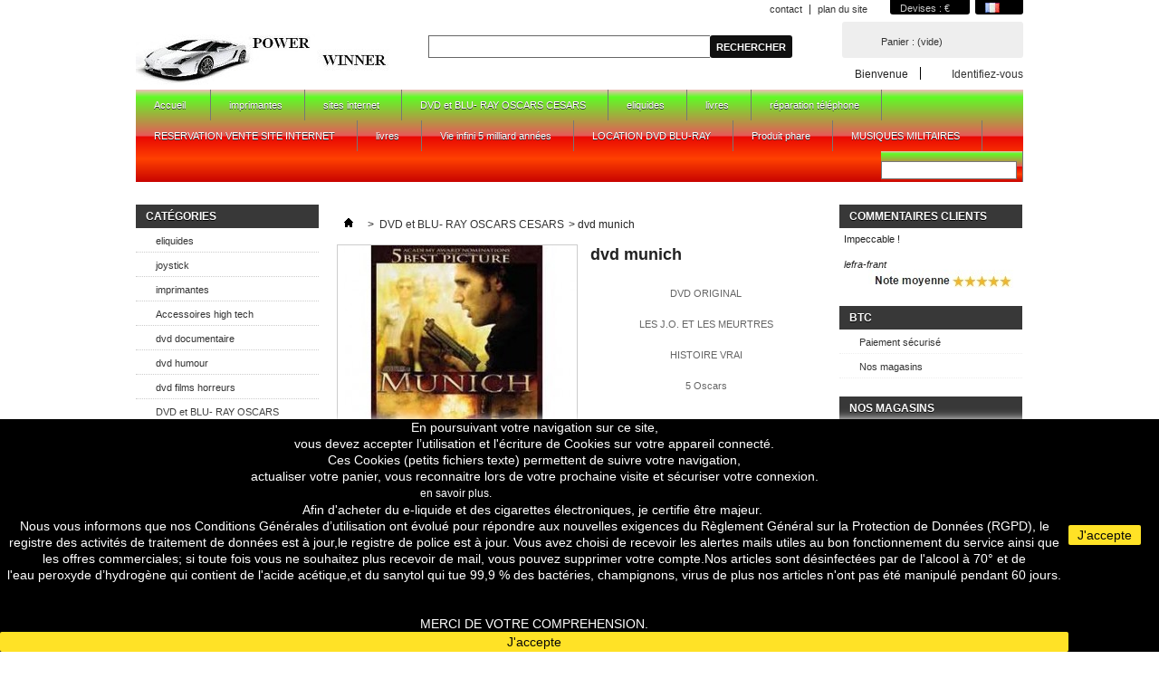

--- FILE ---
content_type: text/html; charset=utf-8
request_url: https://abwinbest.com/fr/dvd-et-blu-ray-oscars-cesars/2150-dvd-munich-8717721080274.html
body_size: 13837
content:
<!DOCTYPE html PUBLIC "-//W3C//DTD XHTML 1.1//EN" "http://www.w3.org/TR/xhtml11/DTD/xhtml11.dtd"> <!--[if lt IE 7]><html class="no-js lt-ie9 lt-ie8 lt-ie7 " lang="fr"> <![endif]--> <!--[if IE 7]><html class="no-js lt-ie9 lt-ie8 ie7" lang="fr"> <![endif]--> <!--[if IE 8]><html class="no-js lt-ie9 ie8" lang="fr"> <![endif]--> <!--[if gt IE 8]><html class="no-js ie9" lang="fr"> <![endif]--><html xmlns="http://www.w3.org/1999/xhtml" xml:lang="fr"><head><title>dvd munich - winner power</title><meta name="description" content="dvd munich" /><meta name="keywords" content="dvd,munich,pas,cher,discount,oscars" /><meta http-equiv="Content-Type" content="application/xhtml+xml; charset=utf-8" /><meta http-equiv="content-language" content="fr-en" /><meta name="generator" content="PrestaShop" /><meta name="robots" content="index,follow" /><link rel="icon" type="image/vnd.microsoft.icon" href="/img/favicon.ico?1750956496" /><link rel="shortcut icon" type="image/x-icon" href="/img/favicon.ico?1750956496" /><script type="text/javascript">var baseDir = 'https://abwinbest.com/';
			var baseUri = 'https://abwinbest.com/';
			var static_token = 'bf8a8c5df1b643c3549113d3433078d4';
			var token = 'bf8a8c5df1b643c3549113d3433078d4';
			var priceDisplayPrecision = 2;
			var priceDisplayMethod = 1;
			var roundMode = 2;</script><link href="https://abwinbest.com/themes/default/cache/f236cf3b51152c7d9e7703d2a088b3d8_all.css" rel="stylesheet" type="text/css" media="all" /><script type="text/javascript" src="https://abwinbest.com/themes/default/cache/42cf3ffc80be668aa5a34a22c6f941e5.js"></script><script type="text/javascript">var favorite_products_url_add = 'https://abwinbest.com/fr/module/favoriteproducts/actions?process=add';
	var favorite_products_url_remove = 'https://abwinbest.com/fr/module/favoriteproducts/actions?process=remove';
	var favorite_products_id_product = '2150';</script><link rel="alternate" type="application/rss+xml" title="dvd munich - winner power" href="http://abwinbest.com/modules/feeder/rss.php?id_category=8&amp;orderby=position&amp;orderway=asc" /><meta property="og:image" content="https://abwinbest.com/2347-large_default/dvd-munich.jpg"><meta property="og:image:width" content="264"><meta property="og:image:height" content="264"><script type="text/javascript" src="https://abwinbest.com/modules/popuppro/js/hidepopup.js"></script><script type="text/javascript" src="https://abwinbest.com/modules/popuppro/js/jquery.joverlay.min.js"></script><style>#jOverlayContent {
        display: none;
    }

    #close {
        z-index: 9999999999999999999;
        cursor: pointer;
        display: block;
        width: 32px;
        height: 32px;
        position: absolute;
        right: -18px;
        top: -18px;
        background: url('https://abwinbest.com/modules/popuppro/close.png') top left no-repeat; 
        clear: both;
        overflow: hidden;
    }

    @media only screen and (min-width: 200px) and (max-width: 568px) {
        #popuppro {
            display: none;
        }

        #popuppro_tablet {
            display: none;
        }

        #popuppro_mobile {
            display: block !important;
        }
    }

    @media only screen and (min-width: 569px) and (max-width: 960px) {
        #popuppro {
            display: none;
        }

        #popuppro_tablet {
            display: block !important;
        }

        #popuppro_mobile {
            display: none;
        }
    }

    @media (min-width: 961px) {
        #popuppro {
            display: block !important;
        }

        #popuppro_tablet {
            display: none;
        }

        #popuppro_mobile {
            display: none;
        }
    }</style><script>$(document).ready(function () {
        $(".showpopuppro").click(function () {
            var postoptions = "getparams=" + $(this).attr("title");
            $.post(baseDir + "modules/popuppro/ajax_popuppro.php", postoptions, function (data) {
                eval(data);
            });
        });
    });</script><meta property="og:title" content="" /><meta property="og:type" content="product" /><meta property="og:site_name" content="" /><meta property="og:description" content="" /><meta property="og:email" content="" /><meta property="og:phone_number" content="" /><meta property="og:street-address" content="" /><meta property="og:locality" content="" /><meta property="og:country-name" content="" /><meta property="og:postal-code" content="" /><meta property="og:image" content="https://abwinbest.com/2347-large_default/dvd-munich.jpg" /></head><body id="product" class="product"><div id="page" class="container_9 clearfix"><div id="header" class="grid_9 alpha omega"> <a id="header_logo" href="http://abwinbest.com/" title="winner power"> <img class="logo" src="https://abwinbest.com/img/logo-1.jpg?1750956496" alt="winner power" width="282" height="66" /> </a><div id="header_right" class="grid_9 omega"><div id="languages_block_top"><div id="countries"><p class="selected_language"> <img src="https://abwinbest.com/img/l/1.jpg" alt="fr" width="16" height="11" /></p><ul id="first-languages" class="countries_ul"><li class="selected_language"> <img src="https://abwinbest.com/img/l/1.jpg" alt="fr" width="16" height="11" /></li><li > <a href="https://abwinbest.com/en/dvd-et-blue-ray-oscars-cesars/2150-dvd-munich-8717721080274.html" title="anglais"> <img src="https://abwinbest.com/img/l/2.jpg" alt="en" width="16" height="11" /> </a></li></ul></div></div><script type="text/javascript">$(document).ready(function () {
	$("#countries").mouseover(function(){
		$(this).addClass("countries_hover");
		$(".countries_ul").addClass("countries_ul_hover");
	});
	$("#countries").mouseout(function(){
		$(this).removeClass("countries_hover");
		$(".countries_ul").removeClass("countries_ul_hover");
	});

});</script><script type="text/javascript">$(document).ready(function () {
	$("#setCurrency").mouseover(function(){
		$(this).addClass("countries_hover");
		$(".currencies_ul").addClass("currencies_ul_hover");
	});
	$("#setCurrency").mouseout(function(){
		$(this).removeClass("countries_hover");
		$(".currencies_ul").removeClass("currencies_ul_hover");
	});

	$('ul#first-currencies li:not(.selected)').css('opacity', 0.3);
	$('ul#first-currencies li:not(.selected)').hover(function(){
		$(this).css('opacity', 1);
	}, function(){
		$(this).css('opacity', 0.3);
	});
});</script><div id="currencies_block_top"><form id="setCurrency" action="/fr/dvd-et-blu-ray-oscars-cesars/2150-dvd-munich-8717721080274.html" method="post"><p> <input type="hidden" name="id_currency" id="id_currency" value=""/> <input type="hidden" name="SubmitCurrency" value="" /> Devises : €</p><ul id="first-currencies" class="currencies_ul"><li > <a href="javascript:setCurrency(2);" title="dollar" rel="nofollow">$</a></li><li class="selected"> <a href="javascript:setCurrency(1);" title="Euro" rel="nofollow">€</a></li><li > <a href="javascript:setCurrency(3);" title="Livre sterling" rel="nofollow">£</a></li></ul></form></div><ul id="header_links"><li id="header_link_contact"><a href="https://abwinbest.com/fr/contactez-nous" title="contact">contact</a></li><li id="header_link_sitemap"><a href="https://abwinbest.com/fr/plan-du-site" title="plan du site">plan du site</a></li><li id="header_link_bookmark"><script type="text/javascript">writeBookmarkLink('https://abwinbest.com/fr/content/4-a-propos', 'A propos - winner power', 'favoris');</script></li></ul><div id="search_block_top"><form method="get" action="https://abwinbest.com/fr/recherche" id="searchbox"><p> <label for="search_query_top"></label> <input type="hidden" name="controller" value="search" /> <input type="hidden" name="orderby" value="position" /> <input type="hidden" name="orderway" value="desc" /> <input class="search_query" type="text" id="search_query_top" name="search_query" value="" /> <input type="submit" name="submit_search" value="Rechercher" class="button" /></p></form></div><script type="text/javascript">/*<![CDATA[*/// 
		$('document').ready( function() {
			$("#search_query_top")
				.autocomplete(
					'https://abwinbest.com/fr/recherche', {
						minChars: 3,
						max: 10,
						width: 500,
						selectFirst: false,
						scroll: false,
						dataType: "json",
						formatItem: function(data, i, max, value, term) {
							return value;
						},
						parse: function(data) {
							var mytab = new Array();
							for (var i = 0; i < data.length; i++)
								mytab[mytab.length] = { data: data[i], value: data[i].cname + ' > ' + data[i].pname };
							return mytab;
						},
						extraParams: {
							ajaxSearch: 1,
							id_lang: 1
						}
					}
				)
				.result(function(event, data, formatted) {
					$('#search_query_top').val(data.pname);
					document.location.href = data.product_link;
				})
		});
	///*]]>*/</script><div id="header_user" ><ul id="header_nav"><li id="shopping_cart"> <a href="https://abwinbest.com/fr/commande" title="Voir mon panier" rel="nofollow">Panier : <span class="ajax_cart_quantity hidden">0</span> <span class="ajax_cart_product_txt hidden">produit</span> <span class="ajax_cart_product_txt_s hidden">produits</span> <span class="ajax_cart_total hidden"> </span> <span class="ajax_cart_no_product">(vide)</span> </a></li><li id="your_account"><a href="https://abwinbest.com/fr/mon-compte" title="Voir mon compte client" rel="nofollow">Votre compte</a></li></ul><p id="header_user_info"> Bienvenue <a href="https://abwinbest.com/fr/mon-compte" title="Identifiez-vous" class="login" rel="nofollow">Identifiez-vous</a></p></div><div class="sf-contener clearfix"><ul class="sf-menu clearfix"><li><a href="https://abwinbest.com/fr/content/category/1-home">Accueil</a><ul><li><a href="#">DONS</a><ul><li ><a href="https://abwinbest.com/fr/content/6-en-achetant-sur-cette-boutique-des-dons-sont-realises-a-des-associations-caritatives-">En achetant sur cette boutique des dons sont réalisés à des associations caritatives !</a></li></ul></li><li ><a href="https://abwinbest.com/fr/content/7-cookies">cookies</a></li><li ><a href="https://abwinbest.com/fr/content/1-livraison">Livraison</a></li><li ><a href="https://abwinbest.com/fr/content/2-mentions-legales">Mentions légales</a></li><li ><a href="https://abwinbest.com/fr/content/3-conditions-generales-de-ventes">Conditions d'utilisation</a></li><li ><a href="https://abwinbest.com/fr/content/4-a-propos">A propos</a></li><li ><a href="https://abwinbest.com/fr/content/5-paiement-securise">Paiement sécurisé</a></li><li ><a href="https://abwinbest.com/fr/content/8-cadeau-offert-a-chaque-commande">cadeau offert à chaque commande</a></li></ul></li><li ><a href="https://abwinbest.com/fr/7-imprimantes">imprimantes</a></li><li ><a href="https://abwinbest.com/fr/10-sites-internet">sites internet</a></li><li ><a href="https://abwinbest.com/fr/8-dvd-et-blu-ray-oscars-cesars">DVD et  BLU- RAY OSCARS CESARS</a></li><li ><a href="https://abwinbest.com/fr/3-eliquides">eliquides</a></li><li ><a href="https://abwinbest.com/fr/9-livre">livres</a></li><li ><a href="https://abwinbest.com/fr/50-reparation-telephone">réparation téléphone</a></li><li><a href="https://planningreserv.cluster1.easy-hebergement.net/">RESERVATION VENTE SITE INTERNET</a></li><li ><a href="https://abwinbest.com/fr/9-livre">livres</a></li><li ><a href="https://abwinbest.com/fr/57-vie-infini-5-milliard-annees">Vie infini 5 milliard années</a></li><li><a href="https://rentalwinnermxlifeinfinity.fr/">LOCATION DVD BLU-RAY</a></li><li><a href="https://www.youtube.com/watch?v=lF0Ux6wSG7Q">Produit phare</a></li><li><a href="https://luxe.cluster1.easy-hebergement.net/zicmilitaire" target="_blank">MUSIQUES MILITAIRES</a></li><li class="sf-search noBack" style="float:right"><form id="searchbox" action="https://abwinbest.com/fr/recherche" method="get"><p> <input type="hidden" name="controller" value="search" /> <input type="hidden" value="position" name="orderby"/> <input type="hidden" value="desc" name="orderway"/> <input type="text" name="search_query" value="" /></p></form></li></ul></div><div class="sf-right">&nbsp;</div></div></div><div id="columns" class="grid_9 alpha omega clearfix"><div id="left_column" class="column grid_2 alpha"><div id="categories_block_left" class="block"><p class="title_block">Catégories</p><div class="block_content"><ul class="tree dhtml"><li > <a href="https://abwinbest.com/fr/3-eliquides" 		title="Il est temps, pour le meilleur lecteur de musique, de remonter sur sc&egrave;ne pour un rappel. Avec le nouvel iPod, le monde est votre sc&egrave;ne.">eliquides</a></li><li > <a href="https://abwinbest.com/fr/21-joystick" 		title="Toutes les manettes du gamer">joystick</a></li><li > <a href="https://abwinbest.com/fr/7-imprimantes" 		title="De bonnes imprimantes et bient&ocirc;t une imprimante 3D b&eacute;ton.">imprimantes</a></li><li > <a href="https://abwinbest.com/fr/4-accessoires-high-tech" 		title="&nbsp;
Le high tech &agrave; petits prix !">Accessoires high tech</a></li><li > <a href="https://abwinbest.com/fr/25-dvd-documentaire" 		title="">dvd documentaire</a></li><li > <a href="https://abwinbest.com/fr/23-dvd-humour" 		title="">dvd humour</a></li><li > <a href="https://abwinbest.com/fr/6-dvd-films-horreurs" 		title="">dvd films horreurs</a></li><li > <a href="https://abwinbest.com/fr/8-dvd-et-blu-ray-oscars-cesars" class="selected"		title="&nbsp;
DVD oscars, cesars, golden globe, gerardmer">DVD et  BLU- RAY OSCARS CESARS</a></li><li > <a href="https://abwinbest.com/fr/9-livre" 		title="LIVRES DIVERS, tous genres, extra-terrestre, spirituel, romans, policiers, occultismes.">livres</a></li><li > <a href="https://abwinbest.com/fr/10-sites-internet" 		title="tous types de site internet">sites internet</a></li><li > <a href="https://abwinbest.com/fr/11-televisions" 		title="">t&eacute;l&eacute;visions</a></li><li > <a href="https://abwinbest.com/fr/12-canapes" 		title="canap&eacute;s convertibles">canap&eacute;s</a></li><li > <a href="https://abwinbest.com/fr/13-cafes" 		title="caf&eacute;s">caf&eacute;s</a></li><li > <a href="https://abwinbest.com/fr/14-collections" 		title="collections voitures">collections</a></li><li > <a href="https://abwinbest.com/fr/15-poeles" 		title="">po&ecirc;les</a></li><li > <a href="https://abwinbest.com/fr/16-alarmes" 		title="">Alarmes</a></li><li > <a href="https://abwinbest.com/fr/17-piles" 		title="">Piles</a></li><li > <a href="https://abwinbest.com/fr/18-jeux-pc-windows" 		title="Jeux vid&eacute;o originales">Jeux PC windows</a></li><li > <a href="https://abwinbest.com/fr/27-tablettes-graphiques" 		title="&nbsp;
les meilleures tablettes graphiques">tablettes graphiques</a></li><li > <a href="https://abwinbest.com/fr/29-montres-les-plus-cheres-du-monde" 		title="&nbsp;
Montres les plus ch&egrave;res du monde !">Montres les plus ch&egrave;res du monde</a></li><li > <a href="https://abwinbest.com/fr/30-montres-telephones" 		title="&nbsp;
Les plus bellles montres t&eacute;l&eacute;phones !">montres t&eacute;l&eacute;phones</a></li><li > <a href="https://abwinbest.com/fr/31-tuner-" 		title="&nbsp;
Tuner usb">tuner </a></li><li > <a href="https://abwinbest.com/fr/33-cle-usb-memoire" 		title="&nbsp;
La meilleure qualit&eacute; au meilleur prix !">cl&eacute; usb m&eacute;moire</a></li><li > <a href="https://abwinbest.com/fr/34-bagues-chevalieres-homme" 		title="&nbsp;
BAGUES CHEVALIERES HOMMES">bagues chevali&egrave;res homme</a></li><li > <a href="https://abwinbest.com/fr/35-bateau" 		title="&nbsp;
P&ecirc;che et bateau !">P&ecirc;che et bateau</a></li><li > <a href="https://abwinbest.com/fr/36-drapeaux" 		title="&nbsp;
Les drapeaux du monde ! Au meilleur prix ! gratuits !">drapeaux</a></li><li > <a href="https://abwinbest.com/fr/37-guirlandes-electriques" 		title="&nbsp;
Les plus belles guirlandes automatiques &eacute;lectroniques avec t&eacute;l&eacute;commandes !">guirlandes &eacute;lectriques</a></li><li > <a href="https://abwinbest.com/fr/38-accessoires-automobiles" 		title="&nbsp;
Accessoires automobiles !
Le meilleur de l&#039;automobile !">accessoires automobiles</a></li><li > <a href="https://abwinbest.com/fr/39-fauteuil-massant-" 		title="&nbsp;
Fauteuil massant &eacute;lectrique !&nbsp;">fauteuil massant </a></li><li > <a href="https://abwinbest.com/fr/40-cadeaux" 		title="&nbsp;
Tous les cadeaux gratuits !">Cadeaux</a></li><li > <a href="https://abwinbest.com/fr/41-montre-couleur-or" 		title="&nbsp;
Les plus belles montres couleur or !">montre couleur or</a></li><li > <a href="https://abwinbest.com/fr/42-electromenager" 		title="&nbsp;
Le meilleur de l&#039;&eacute;lectrom&eacute;nager !">&eacute;lectrom&eacute;nager</a></li><li > <a href="https://abwinbest.com/fr/43-chaussures-et-accessoires" 		title="&nbsp;
Les meilleurs chaussures et accessoires du web !">chaussures et accessoires</a></li><li > <a href="https://abwinbest.com/fr/44-jeux-video" 		title="&nbsp;
Jeux vid&eacute;o&nbsp;">Jeux vid&eacute;o</a></li><li > <a href="https://abwinbest.com/fr/45-films-3d" 		title="&nbsp;
Les meilleurs films 3D
DVD et Blu-ray">FILMS 3D</a></li><li > <a href="https://abwinbest.com/fr/46-ebooks" 		title="&nbsp;
Les meilleurs ebooks du web !">ebooks</a></li><li > <a href="https://abwinbest.com/fr/47-canon" 		title="Nos cartouches d&#039;encre compatibles font partie du choix id&eacute;al pour votre imprimante">CANON</a></li><li > <a href="https://abwinbest.com/fr/48-nintendo-ds" 		title="&nbsp;
TOUS LES JEUX NINTENDO DS
ORIGINALES">NINTENDO DS</a></li><li > <a href="https://abwinbest.com/fr/49-playstation-4" 		title="&nbsp;
TOUS LES JEUX PLAYSTATION 4
ORIGINALES">PLAYSTATION 4</a></li><li > <a href="https://abwinbest.com/fr/50-reparation-telephone" 		title="&nbsp;
Nous sommes en mesure de changer les batteries iphone 4">r&eacute;paration t&eacute;l&eacute;phone</a></li><li > <a href="https://abwinbest.com/fr/51-hygiene" 		title="MASQUES ET VISIERES">HYGIENE</a></li><li > <a href="https://abwinbest.com/fr/52-xbox-one" 		title="Tous les meilleurs jeux xbox one">XBOX ONE</a></li><li > <a href="https://abwinbest.com/fr/53-outils" 		title="&nbsp;
Tous les meilleurs outils">outils</a></li><li > <a href="https://abwinbest.com/fr/54-chaussures-hommes" 		title="&nbsp;
Les meilleures chaussures au meilleur prix">CHAUSSURES HOMMES</a></li><li > <a href="https://abwinbest.com/fr/55-dvd-histoire-vrai" 		title="&nbsp;
Histoire vrai">dvd histoire vrai</a></li><li > <a href="https://abwinbest.com/fr/56-complement-alimentaire" 		title="&nbsp;
Les meilleurs compl&eacute;ments alimentaires de la vie infini.">compl&eacute;ment alimentaire</a></li><li > <a href="https://abwinbest.com/fr/57-vie-infini-5-milliard-annees" 		title="&nbsp;
Vie infini.">Vie infini 5 milliard ann&eacute;es</a></li><li > <a href="https://abwinbest.com/fr/58-toile-de-peintures-" 		title="&nbsp;
Toiles de peintures de collections.">Toile de peintures </a></li><li > <a href="https://abwinbest.com/fr/59-dvd-action" 		title="">dvd action</a></li><li > <a href="https://abwinbest.com/fr/60-vetements-mixtes" 		title="&nbsp;
Habillement. Mixte.
La meilleure qualit&eacute; accessible.">v&ecirc;tements mixtes</a></li><li > <a href="https://abwinbest.com/fr/61-dvd-enfant" 		title="&nbsp;
Des dessins anim&eacute;s et film animation.">dvd enfant</a></li><li > <a href="https://abwinbest.com/fr/62-xbox-360" 		title="&nbsp;
JEUX XBOX 360">XBOX 360</a></li><li > <a href="https://abwinbest.com/fr/63-dvd-guerre" 		title="&nbsp;
Film de guerre.">dvd guerre</a></li><li class="last"> <a href="https://abwinbest.com/fr/64-dvd-argent" 		title="&nbsp;
Tous les sc&eacute;narios de l&#039;argent excessifs. Avec des factures d&#039;un autre monde.">dvd argent</a></li></ul><script type="text/javascript">// 
			// we hide the tree only if JavaScript is activated
			$('div#categories_block_left ul.dhtml').hide();
		//</script></div></div><div id="manufacturers_block_left" class="block blockmanufacturer"><p class="title_block"><a href="https://abwinbest.com/fr/fabricants" title="Fabricants">Fabricants</a></p><div class="block_content"><ul class="bullet"><li class="first_item"><a href="https://abwinbest.com/fr/1_apple-computer-inc" title="En savoir plus sur Apple Computer, Inc">Apple Computer, Inc</a></li><li class="last_item"><a href="https://abwinbest.com/fr/2_shure-incorporated" title="En savoir plus sur Shure Incorporated">Shure Incorporated</a></li></ul><form action="/index.php" method="get"><p> <select id="manufacturer_list" onchange="autoUrl('manufacturer_list', '');"><option value="0">Tous les fabricants</option><option value="https://abwinbest.com/fr/1_apple-computer-inc">Apple Computer, Inc</option><option value="https://abwinbest.com/fr/2_shure-incorporated">Shure Incorporated</option> </select></p></form></div></div><div id="informations_block_left_3" class="block informations_block_left"><h4 class="title_block"><a href="https://abwinbest.com/fr/content/category/1-home">BTC</a></h4><ul class="block_content"><li><a href="https://abwinbest.com/fr/content/5-paiement-securise" title="Paiement sécurisé">Paiement sécurisé</a></li></ul></div><div id="informations_block_left_1" class="block informations_block_left"><h4 class="title_block"><a href="https://abwinbest.com/fr/content/category/1-home">Information</a></h4><ul class="block_content"><li><a href="https://abwinbest.com/fr/content/7-cookies" title="cookies">cookies</a></li><li><a href="https://abwinbest.com/fr/content/1-livraison" title="Livraison">Livraison</a></li><li><a href="https://abwinbest.com/fr/content/2-mentions-legales" title="Mentions légales">Mentions légales</a></li><li><a href="https://abwinbest.com/fr/content/3-conditions-generales-de-ventes" title="Conditions d&#039;utilisation">Conditions d&#039;utilisation</a></li><li><a href="https://abwinbest.com/fr/content/4-a-propos" title="A propos">A propos</a></li><li><a href="https://abwinbest.com/fr/content/5-paiement-securise" title="Paiement sécurisé">Paiement sécurisé</a></li><li><a href="https://abwinbest.com/fr/magasins" title="Nos magasins">Nos magasins</a></li></ul></div><div id="newsletter_block_left" class="block"><p class="title_block">Newsletter</p><div class="block_content"><form action="https://abwinbest.com/fr/" method="post"><p> <input class="inputNew" id="newsletter-input" type="text" name="email" size="18" value="votre e-mail" /> <input type="submit" value="ok" class="button_mini" name="submitNewsletter" /> <input type="hidden" name="action" value="0" /></p></form></div></div><script type="text/javascript">var placeholder = "votre e-mail";
        $(document).ready(function() {
            $('#newsletter-input').on({
                focus: function() {
                    if ($(this).val() == placeholder) {
                        $(this).val('');
                    }
                },
                blur: function() {
                    if ($(this).val() == '') {
                        $(this).val(placeholder);
                    }
                }
            });

                    });</script><div id="blockpselivezilla_block_left" style="width:190px;text-align:center;margin:5px 0px;padding:0px;"><div id="livezilla_tracking" style="display:none"></div><script id="lz_r_scr" type="text/javascript">/*<![CDATA[*/var script = document.createElement("script");script.async=true;script.type="text/javascript";var src = "https://abwinbest.com/livezilla/server.php?rqst=track&output=jcrpt&ovlc=IzczQkUyOA__&ovlts=MA__&ovlw=NDAw&ovlh=NjAw&eca=MQ__&ecsp=MQ__&nse="+Math.random();script.src=src;document.getElementById('livezilla_tracking').appendChild(script);/*]]>*/</script><noscript><img src="https://abwinbest.com/livezilla/server.php&quest;rqst=track&amp;output=nojcrpt" width="0" height="0" style="visibility:hidden;" alt=""></noscript></div></div><div id="center_column" class=" grid_5"><script type="text/javascript">// 

// PrestaShop internal settings
var currencySign = '€';
var currencyRate = '1';
var currencyFormat = '2';
var currencyBlank = '1';
var taxRate = 0;
var jqZoomEnabled = false;

//JS Hook
var oosHookJsCodeFunctions = new Array();

// Parameters
var id_product = '2150';
var productHasAttributes = false;
var quantitiesDisplayAllowed = true;
var quantityAvailable = 1;
var allowBuyWhenOutOfStock = false;
var availableNowValue = '';
var availableLaterValue = '';
var productPriceTaxExcluded = 8.9 - 0.000000;
var productBasePriceTaxExcluded = 8.900000 - 0.000000;

var reduction_percent = 0;
var reduction_price = 0;
var specific_price = 0;
var product_specific_price = new Array();
	product_specific_price['0'] = '';
var specific_currency = false;
var group_reduction = '1';
var default_eco_tax = 0.000000;
var ecotaxTax_rate = 0;
var currentDate = '2026-01-22 23:44:07';
var maxQuantityToAllowDisplayOfLastQuantityMessage = 3;
var noTaxForThisProduct = true;
var displayPrice = 1;
var productReference = 'local 2117';
var productAvailableForOrder = '1';
var productShowPrice = '1';
var productUnitPriceRatio = '0.000000';
var idDefaultImage = 2347;
var stock_management = 1;
		

var productPriceWithoutReduction = '8.9';
var productPrice = '8.9';

// Customizable field
var img_ps_dir = 'https://abwinbest.com/img/';
var customizationFields = new Array();
		customizationFields[0] = new Array();
	customizationFields[0][0] = 'img0';
	customizationFields[0][1] = 0;

// Images
var img_prod_dir = 'https://abwinbest.com/img/p/';
var combinationImages = new Array();


combinationImages[0] = new Array();
			combinationImages[0][0] = 2347;
	
// Translations
var doesntExist = 'Ce produit n\'existe pas dans cette déclinaison. Vous pouvez néanmoins en sélectionner une autre.';
var doesntExistNoMore = 'Ce produit n\'est plus en stock';
var doesntExistNoMoreBut = 'avec ces options mais reste disponible avec d\'autres options';
var uploading_in_progress = 'Envoi en cours, veuillez patienter...';
var fieldRequired = 'Veuillez remplir tous les champs, puis enregistrer votre personnalisation';


	// Combinations attributes informations
	var attributesCombinations = new Array();
	//</script><div class="breadcrumb"> <a href="http://abwinbest.com/" title="retour &agrave; Accueil"><img src="https://abwinbest.com/themes/default/img/icon/home.gif" height="26" width="26" alt="Accueil" /></a> <span class="navigation-pipe" >&gt;</span> <a href="https://abwinbest.com/fr/8-dvd-et-blu-ray-oscars-cesars" title="DVD et  BLU- RAY OSCARS CESARS">DVD et  BLU- RAY OSCARS CESARS</a><span class="navigation-pipe">></span>dvd munich</div><div id="primary_block" class="clearfix"><div id="pb-right-column"><div id="image-block"> <span id="view_full_size"> <img src="https://abwinbest.com/2347-large_default/dvd-munich.jpg" title="dvd munich" alt="dvd munich" id="bigpic" width="264" height="264"/> <span class="span_link">Agrandir</span> </span></div><div id="views_block" class="clearfix hidden"><div id="thumbs_list"><ul id="thumbs_list_frame"><li id="thumbnail_2347"> <a href="https://abwinbest.com/2347-thickbox_default/dvd-munich.jpg" rel="other-views" class="thickbox shown" title="dvd munich"> <img id="thumb_2347" src="https://abwinbest.com/2347-medium_default/dvd-munich.jpg" alt="dvd munich" title="dvd munich" height="58" width="58" /> </a></li></ul></div></div><ul id="usefull_link_block"><li id="favoriteproducts_block_extra_added"> Retirer ce produit de mes favoris</li><li id="favoriteproducts_block_extra_removed"> Ajouter ce produit à mes favoris</li><li id="left_share_facebook"> <a href="https://www.facebook.com/sharer.php?u=https%3A%2F%2Fabwinbest.com%2Ffr%2Fdvd-et-blu-ray-oscars-cesars%2F2150-dvd-munich-8717721080274.html&amp;t=dvd+munich" class="js-new-window" title="Partager ce produit sur Facebook">Partager sur Facebook</a></li><script type="text/javascript">/*<![CDATA[*/$('document').ready(function(){
	$('#send_friend_button').fancybox({
		'hideOnContentClick': false
	});

	$('#sendEmail').click(function(){
        
        var name = $('#friend_name').val();
        var email = $('#friend_email').val();
        var id_product = $('#id_product_comment_send').val();
		if (name && email && !isNaN(id_product))
		{
			$.ajax({
				url: "/modules/sendtoafriend/sendtoafriend_ajax.php",
				type: "POST",
				headers: {"cache-control": "no-cache"},
				data: {action: 'sendToMyFriend', secure_key: 'bb623d55bd8c35653dab06eac511528f', name: name, email: email, id_product: id_product},
				dataType: "json",
				success: function(result) {
					$.fancybox.close();
                    var msg = result ? "Votre email a bien été envoyé" : "Votre email n'a pas pu être envoyé. Veuillez vérifier l'adresse et réessayer.";
                    var title = "Envoyer à un ami";
                    fancyMsgBox(msg, title);
				}
			});
		}
		else
			$('#send_friend_form_error').text("Vous n\'avez pas rempli les champs requis");
	});
});/*]]>*/</script><li class="sendtofriend"> <a id="send_friend_button" href="#send_friend_form">Envoyer à un ami</a></li><div style="display: none;"><div id="send_friend_form"><h2 class="title">Envoyer à un ami</h2><div class="product clearfix"> <img src="https://abwinbest.com/2347-home_default/dvd-munich.jpg" height="124" width="124" alt="dvd munich" /><div class="product_desc"><p class="product_name"><strong>dvd munich</strong></p><p style="text-align: center;">DVD ORIGINAL</p><p style="text-align: center;">LES J.O. ET LES MEURTRES</p><p style="text-align: center;">HISTOIRE VRAI</p><p style="text-align: center;">5 Oscars</p></div></div><div class="send_friend_form_content" id="send_friend_form_content"><div id="send_friend_form_error"></div><div id="send_friend_form_success"></div><div class="form_container"><p class="intro_form">Destinataire :</p><p class="text"> <label for="friend_name">Nom de votre ami <sup class="required">*</sup> :</label> <input id="friend_name" name="friend_name" type="text" value=""/></p><p class="text"> <label for="friend_email">Adresse e-mail de votre ami <sup class="required">*</sup> :</label> <input id="friend_email" name="friend_email" type="text" value=""/></p><p class="txt_required"><sup class="required">*</sup> Champs requis</p></div><p class="submit"> <input id="id_product_comment_send" name="id_product" type="hidden" value="2150" /> <a href="#" onclick="$.fancybox.close();">Annuler</a>&nbsp;ou&nbsp; <input id="sendEmail" class="button" name="sendEmail" type="submit" value="Envoyer" /></p></div></div></div><li class="print"><a href="javascript:print();">Imprimer</a></li></ul></div><div id="pb-left-column"><h1>dvd munich</h1><div id="short_description_block"><div id="short_description_content" class="rte align_justify"><p style="text-align: center;">DVD ORIGINAL</p><p style="text-align: center;">LES J.O. ET LES MEURTRES</p><p style="text-align: center;">HISTOIRE VRAI</p><p style="text-align: center;">5 Oscars</p></div><p class="buttons_bottom_block"><a href="javascript:{}" class="button">Plus de d&eacute;tails</a></p></div><form id="buy_block"  action="https://abwinbest.com/fr/panier" method="post"><p class="hidden"> <input type="hidden" name="token" value="bf8a8c5df1b643c3549113d3433078d4" /> <input type="hidden" name="id_product" value="2150" id="product_page_product_id" /> <input type="hidden" name="add" value="1" /> <input type="hidden" name="id_product_attribute" id="idCombination" value="" /></p><div class="product_attributes"><p id="product_reference" > <label>R&eacute;f&eacute;rence : </label> <span class="editable">local 2117</span></p><p id="quantity_wanted_p"> <label>Quantit&eacute; :</label> <input type="text" name="qty" id="quantity_wanted" class="text" value="1" size="2" maxlength="3"  /></p><p id="minimal_quantity_wanted_p" style="display: none;"> Ce produit n&#039;est pas vendu &agrave; l&#039;unit&eacute;. Vous devez s&eacute;lectionner au moins <b id="minimal_quantity_label">1</b> quantit&eacute; pour ce produit.</p><p id="availability_statut" style="display: none;"> <span id="availability_label">Disponibilit&eacute; :</span> <span id="availability_value"></span></p><p id="availability_date" style="display: none;"> <span id="availability_date_label">Date de disponibilit&eacute;:</span> <span id="availability_date_value"></span></p><p id="pQuantityAvailable"> <span id="quantityAvailable">1</span> <span  id="quantityAvailableTxt">pi&egrave;ce disponible</span> <span  style="display: none;" id="quantityAvailableTxtMultiple">pi&egrave;ces disponibles</span></p><div id="oosHook" style="display: none;"><script type="text/javascript">$(function(){
	$('a[href=#idTab5]').click(function(){
		$('*[id^="idTab"]').addClass('block_hidden_only_for_screen');
		$('div#idTab5').removeClass('block_hidden_only_for_screen');

		$('ul#more_info_tabs a[href^="#idTab"]').removeClass('selected');
		$('a[href="#idTab5"]').addClass('selected');
	});
});</script></div><p class="warning_inline" id="last_quantities" >Attention : derni&egrave;res pi&egrave;ces disponibles !</p></div><div class="content_prices clearfix"><div class="price"><p class="our_price_display"> <span id="our_price_display">8,90 €</span></p></div><p id="reduction_percent"  style="display:none;"><span id="reduction_percent_display"></span></p><p id="reduction_amount"  style="display:none"> <span id="reduction_amount_display"> </span></p><p id="old_price" class="hidden"> <span id="old_price_display"></span></p><p id="add_to_cart"  class="buttons_bottom_block"> <span></span> <input type="submit" name="Submit" value="Ajouter au panier" class="exclusive" /></p><div class="clear"></div></div></form><p class="socialsharing_product list-inline no-print"> <button type="button" class="btn btn-default btn-twitter" onclick="socialsharing_twitter_click('dvd munich https://abwinbest.com/fr/dvd-et-blu-ray-oscars-cesars/2150-dvd-munich-8717721080274.html');"> <i class="icon-twitter"></i> Tweet </button> <button type="button" class="btn btn-default btn-facebook" onclick="socialsharing_facebook_click();"> <i class="icon-facebook"></i> Share </button> <button type="button" class="btn btn-default btn-google-plus" onclick="socialsharing_google_click();"> <i class="icon-google-plus"></i> Google+ </button> <button type="button" class="btn btn-default btn-pinterest" onclick="socialsharing_pinterest_click('https://abwinbest.com/2347-thickbox_default/dvd-munich.jpg');"> <i class="icon-pinterest"></i> Pinterest </button></p></div></div><div id="more_info_block" class="clear"><ul id="more_info_tabs" class="idTabs idTabsShort clearfix"><li><a id="more_info_tab_more_info" href="#idTab1">En savoir plus</a></li><li><a href="#idTab5" class="idTabHrefShort">Commentaires</a></li></ul><div id="more_info_sheets" class="sheets align_justify"><div id="idTab1" class="rte"><p>Jeux Olympiques de Munich, 5 septembre 1972. Un commando de terrroristes palestiniens prend en otages puis exécute 11 membres de l'équipe sportive israélienne, sous l'oeil des téléspectateurs du monde entier.</p></div><script type="text/javascript">var productcomments_controller_url = 'https://abwinbest.com/fr/module/productcomments/default';
var confirm_report_message = 'Êtes-vous sur de vouloir signaler ce commentaire ?';
var secure_key = '8890cf412b5cae3631b2379d6c53d9b7';
var productcomments_url_rewrite = '1';
var productcomment_added = 'Votre commentaire a été rajouté!';
var productcomment_added_moderation = 'Votre commentaire a bien été enregistré. Il sera affiché dès qu\'un modérateur l\'aura approuvé.';
var productcomment_title = 'Nouveau commentaire';
var productcomment_ok = 'OK';
var moderation_active = 1;</script><div id="idTab5"><div id="product_comments_block_tab"><p class="align_center"> <a id="new_comment_tab_btn" class="open-comment-form" href="#new_comment_form">Soyez le premier à donner votre avis !</a></p></div></div><div style="display: none;"><div id="new_comment_form"><form id="id_new_comment_form" action="#"><h2 class="title">Donner votre avis</h2><div class="product clearfix"> <img src="https://abwinbest.com/2347-home_default/dvd-munich.jpg" height="124" width="124" alt="dvd munich" /><div class="product_desc"><p class="product_name"><strong>dvd munich</strong></p><p style="text-align: center;">DVD ORIGINAL</p><p style="text-align: center;">LES J.O. ET LES MEURTRES</p><p style="text-align: center;">HISTOIRE VRAI</p><p style="text-align: center;">5 Oscars</p></div></div><div class="new_comment_form_content"><h2>Donner votre avis</h2><div id="new_comment_form_error" class="error" style="display: none; padding: 15px 25px"><ul></ul></div><ul id="criterions_list"><li> <label>Quality:</label><div class="star_content"> <input class="star" type="radio" name="criterion[1]" value="1" /> <input class="star" type="radio" name="criterion[1]" value="2" /> <input class="star" type="radio" name="criterion[1]" value="3" checked="checked" /> <input class="star" type="radio" name="criterion[1]" value="4" /> <input class="star" type="radio" name="criterion[1]" value="5" /></div><div class="clearfix"></div></li></ul> <label for="comment_title">Titre: <sup class="required">*</sup></label> <input id="comment_title" name="title" type="text" value=""/><label for="content">Commentaire: <sup class="required">*</sup></label><textarea id="content" name="content"></textarea><label>Votre nom: <sup class="required">*</sup></label> <input id="commentCustomerName" name="customer_name" type="text" value=""/><div id="new_comment_form_footer"> <input id="id_product_comment_send" name="id_product" type="hidden" value='2150' /><p class="fl required"><sup>*</sup> Champs requis</p><p class="fr"> <button id="submitNewMessage" name="submitMessage" type="submit">Envoyer</button>&nbsp;
ou&nbsp;<a href="#" onclick="$.fancybox.close();">Annuler</a></p><div class="clearfix"></div></div></div></form></div></div></div></div></div><div id="right_column" class="column grid_2 omega"><div id="customer_comments_block_left" class="block"><h4>Commentaires clients</h4><div class="slider"><ul class="slides"><li class="slide"><p>Impeccable !<br><br> <i>lefra-frant</i></p></li><li class="slide"><p>Merci notamment pour les frais de port gratuit ! Excellent vendeur ! <br><br> <i>flachev85</i></p></li><li class="slide"><p>bonne qualité du produit !<br><br> <i>ericv6725</i></p></li><li class="slide"><p>Parfait ! merci !<br><br> <i>rouleur69</i></p></li><li class="slide"><p>Très bonne transaction, merci<br><br> <i>adliche</i></p></li></ul></div></div><script type="text/javascript">/*<![CDATA[*/$(window).load(function() {
    $('.slider').glide({
    arrowRightText: '   <img src="https://abwinbest.com/meilleur.jpg" width="170" height="25">' ,
	arrowLeftText: '',
	nav:false,
	autoplay:3000
	});
});/*]]>*/</script><div id="informations_block_left_2" class="block informations_block_left"><h4 class="title_block"><a href="https://abwinbest.com/fr/content/category/1-home">BTC</a></h4><ul class="block_content"><li><a href="https://abwinbest.com/fr/content/5-paiement-securise" title="Paiement sécurisé">Paiement sécurisé</a></li><li><a href="https://abwinbest.com/fr/magasins" title="Nos magasins">Nos magasins</a></li></ul></div><div id="stores_block_left" class="block"><p class="title_block"><a href="https://abwinbest.com/fr/magasins" title="Nos magasins">Nos magasins</a></p><div class="block_content blockstore"><p class="store_image"><a href="https://abwinbest.com/fr/magasins" title="Nos magasins"><img src="https://abwinbest.com/modules/blockstore/store.jpg" alt="Nos magasins" width="174" height="115" /></a></p><p> <a href="https://abwinbest.com/fr/magasins" title="Nos magasins">&raquo; Découvrez nos magasins</a></p></div></div><div id="contact_block" class="block"><p class="title_block">Contactez-nous</p><div class="block_content clearfix"><p>Notre service client est disponible 24h/24, 7j/7</p><p class="tel"><span class="label">Tél. :</span>06 73 06 35 08</p> <a href="mailto:cleverthebest@gmail.com">Contacter notre service client</a></div></div></div></div><div id="footer" class="grid_9 alpha omega clearfix"><div id="reinsurance_block" class="clearfix"><ul class="width5"><li><img src="https://abwinbest.com/modules/blockreinsurance/img/reinsurance-1-1.jpg" alt="Satisfait ou remboursé" title="Satisfait ou remboursé" /><span>Satisfait ou remboursé</span></li><li><img src="https://abwinbest.com/modules/blockreinsurance/img/reinsurance-2-1.jpg" alt="Échange en magasin" title="Échange en magasin" /><span>Échange en magasin</span></li><li><img src="https://abwinbest.com/modules/blockreinsurance/img/reinsurance-3-1.jpg" alt="Paiement à l&#039;expédition" title="Paiement à l&#039;expédition" /><span>Paiement à l&#039;expédition</span></li><li><img src="https://abwinbest.com/modules/blockreinsurance/img/reinsurance-4-1.jpg" alt="Livraison gratuite" title="Livraison gratuite" /><span>Livraison gratuite</span></li><li><img src="https://abwinbest.com/modules/blockreinsurance/img/reinsurance-5-1.jpg" alt="Paiement 100% sécurisé" title="Paiement 100% sécurisé" /><span>Paiement 100% sécurisé</span></li></ul></div><div class="blockcategories_footer"><p class="title_block">Catégories</p><div class="category_footer" style="width:100%"><div class="list"><ul class="tree dhtml"><li > <a href="https://abwinbest.com/fr/3-eliquides" 		title="Il est temps, pour le meilleur lecteur de musique, de remonter sur sc&egrave;ne pour un rappel. Avec le nouvel iPod, le monde est votre sc&egrave;ne.">eliquides</a></li><li > <a href="https://abwinbest.com/fr/21-joystick" 		title="Toutes les manettes du gamer">joystick</a></li><li > <a href="https://abwinbest.com/fr/7-imprimantes" 		title="De bonnes imprimantes et bient&ocirc;t une imprimante 3D b&eacute;ton.">imprimantes</a></li><li > <a href="https://abwinbest.com/fr/4-accessoires-high-tech" 		title="&nbsp;
Le high tech &agrave; petits prix !">Accessoires high tech</a></li><li > <a href="https://abwinbest.com/fr/25-dvd-documentaire" 		title="">dvd documentaire</a></li><li > <a href="https://abwinbest.com/fr/23-dvd-humour" 		title="">dvd humour</a></li><li > <a href="https://abwinbest.com/fr/6-dvd-films-horreurs" 		title="">dvd films horreurs</a></li><li > <a href="https://abwinbest.com/fr/8-dvd-et-blu-ray-oscars-cesars" class="selected"		title="&nbsp;
DVD oscars, cesars, golden globe, gerardmer">DVD et  BLU- RAY OSCARS CESARS</a></li><li > <a href="https://abwinbest.com/fr/9-livre" 		title="LIVRES DIVERS, tous genres, extra-terrestre, spirituel, romans, policiers, occultismes.">livres</a></li><li > <a href="https://abwinbest.com/fr/10-sites-internet" 		title="tous types de site internet">sites internet</a></li><li > <a href="https://abwinbest.com/fr/11-televisions" 		title="">t&eacute;l&eacute;visions</a></li><li > <a href="https://abwinbest.com/fr/12-canapes" 		title="canap&eacute;s convertibles">canap&eacute;s</a></li><li > <a href="https://abwinbest.com/fr/13-cafes" 		title="caf&eacute;s">caf&eacute;s</a></li><li > <a href="https://abwinbest.com/fr/14-collections" 		title="collections voitures">collections</a></li><li > <a href="https://abwinbest.com/fr/15-poeles" 		title="">po&ecirc;les</a></li><li > <a href="https://abwinbest.com/fr/16-alarmes" 		title="">Alarmes</a></li><li > <a href="https://abwinbest.com/fr/17-piles" 		title="">Piles</a></li><li > <a href="https://abwinbest.com/fr/18-jeux-pc-windows" 		title="Jeux vid&eacute;o originales">Jeux PC windows</a></li><li > <a href="https://abwinbest.com/fr/27-tablettes-graphiques" 		title="&nbsp;
les meilleures tablettes graphiques">tablettes graphiques</a></li><li > <a href="https://abwinbest.com/fr/29-montres-les-plus-cheres-du-monde" 		title="&nbsp;
Montres les plus ch&egrave;res du monde !">Montres les plus ch&egrave;res du monde</a></li><li > <a href="https://abwinbest.com/fr/30-montres-telephones" 		title="&nbsp;
Les plus bellles montres t&eacute;l&eacute;phones !">montres t&eacute;l&eacute;phones</a></li><li > <a href="https://abwinbest.com/fr/31-tuner-" 		title="&nbsp;
Tuner usb">tuner </a></li><li > <a href="https://abwinbest.com/fr/33-cle-usb-memoire" 		title="&nbsp;
La meilleure qualit&eacute; au meilleur prix !">cl&eacute; usb m&eacute;moire</a></li><li > <a href="https://abwinbest.com/fr/34-bagues-chevalieres-homme" 		title="&nbsp;
BAGUES CHEVALIERES HOMMES">bagues chevali&egrave;res homme</a></li><li > <a href="https://abwinbest.com/fr/35-bateau" 		title="&nbsp;
P&ecirc;che et bateau !">P&ecirc;che et bateau</a></li><li > <a href="https://abwinbest.com/fr/36-drapeaux" 		title="&nbsp;
Les drapeaux du monde ! Au meilleur prix ! gratuits !">drapeaux</a></li><li > <a href="https://abwinbest.com/fr/37-guirlandes-electriques" 		title="&nbsp;
Les plus belles guirlandes automatiques &eacute;lectroniques avec t&eacute;l&eacute;commandes !">guirlandes &eacute;lectriques</a></li><li > <a href="https://abwinbest.com/fr/38-accessoires-automobiles" 		title="&nbsp;
Accessoires automobiles !
Le meilleur de l&#039;automobile !">accessoires automobiles</a></li><li > <a href="https://abwinbest.com/fr/39-fauteuil-massant-" 		title="&nbsp;
Fauteuil massant &eacute;lectrique !&nbsp;">fauteuil massant </a></li><li > <a href="https://abwinbest.com/fr/40-cadeaux" 		title="&nbsp;
Tous les cadeaux gratuits !">Cadeaux</a></li><li > <a href="https://abwinbest.com/fr/41-montre-couleur-or" 		title="&nbsp;
Les plus belles montres couleur or !">montre couleur or</a></li><li > <a href="https://abwinbest.com/fr/42-electromenager" 		title="&nbsp;
Le meilleur de l&#039;&eacute;lectrom&eacute;nager !">&eacute;lectrom&eacute;nager</a></li><li > <a href="https://abwinbest.com/fr/43-chaussures-et-accessoires" 		title="&nbsp;
Les meilleurs chaussures et accessoires du web !">chaussures et accessoires</a></li><li > <a href="https://abwinbest.com/fr/44-jeux-video" 		title="&nbsp;
Jeux vid&eacute;o&nbsp;">Jeux vid&eacute;o</a></li><li > <a href="https://abwinbest.com/fr/45-films-3d" 		title="&nbsp;
Les meilleurs films 3D
DVD et Blu-ray">FILMS 3D</a></li><li > <a href="https://abwinbest.com/fr/46-ebooks" 		title="&nbsp;
Les meilleurs ebooks du web !">ebooks</a></li><li > <a href="https://abwinbest.com/fr/47-canon" 		title="Nos cartouches d&#039;encre compatibles font partie du choix id&eacute;al pour votre imprimante">CANON</a></li><li > <a href="https://abwinbest.com/fr/48-nintendo-ds" 		title="&nbsp;
TOUS LES JEUX NINTENDO DS
ORIGINALES">NINTENDO DS</a></li><li > <a href="https://abwinbest.com/fr/49-playstation-4" 		title="&nbsp;
TOUS LES JEUX PLAYSTATION 4
ORIGINALES">PLAYSTATION 4</a></li><li > <a href="https://abwinbest.com/fr/50-reparation-telephone" 		title="&nbsp;
Nous sommes en mesure de changer les batteries iphone 4">r&eacute;paration t&eacute;l&eacute;phone</a></li><li > <a href="https://abwinbest.com/fr/51-hygiene" 		title="MASQUES ET VISIERES">HYGIENE</a></li><li > <a href="https://abwinbest.com/fr/52-xbox-one" 		title="Tous les meilleurs jeux xbox one">XBOX ONE</a></li><li > <a href="https://abwinbest.com/fr/53-outils" 		title="&nbsp;
Tous les meilleurs outils">outils</a></li><li > <a href="https://abwinbest.com/fr/54-chaussures-hommes" 		title="&nbsp;
Les meilleures chaussures au meilleur prix">CHAUSSURES HOMMES</a></li><li > <a href="https://abwinbest.com/fr/55-dvd-histoire-vrai" 		title="&nbsp;
Histoire vrai">dvd histoire vrai</a></li><li > <a href="https://abwinbest.com/fr/56-complement-alimentaire" 		title="&nbsp;
Les meilleurs compl&eacute;ments alimentaires de la vie infini.">compl&eacute;ment alimentaire</a></li><li > <a href="https://abwinbest.com/fr/57-vie-infini-5-milliard-annees" 		title="&nbsp;
Vie infini.">Vie infini 5 milliard ann&eacute;es</a></li><li > <a href="https://abwinbest.com/fr/58-toile-de-peintures-" 		title="&nbsp;
Toiles de peintures de collections.">Toile de peintures </a></li><li > <a href="https://abwinbest.com/fr/59-dvd-action" 		title="">dvd action</a></li><li > <a href="https://abwinbest.com/fr/60-vetements-mixtes" 		title="&nbsp;
Habillement. Mixte.
La meilleure qualit&eacute; accessible.">v&ecirc;tements mixtes</a></li><li > <a href="https://abwinbest.com/fr/61-dvd-enfant" 		title="&nbsp;
Des dessins anim&eacute;s et film animation.">dvd enfant</a></li><li > <a href="https://abwinbest.com/fr/62-xbox-360" 		title="&nbsp;
JEUX XBOX 360">XBOX 360</a></li><li > <a href="https://abwinbest.com/fr/63-dvd-guerre" 		title="&nbsp;
Film de guerre.">dvd guerre</a></li><li class="last"> <a href="https://abwinbest.com/fr/64-dvd-argent" 		title="&nbsp;
Tous les sc&eacute;narios de l&#039;argent excessifs. Avec des factures d&#039;un autre monde.">dvd argent</a></li></ul></div></div> <br class="clear"/></div><div class="block_various_links" id="block_various_links_footer"><h4 class="title_block">Information</h4><ul><li class="first_item"><a href="https://abwinbest.com/fr/promotions" title="Promotions">Promotions</a></li><li class="item"><a href="https://abwinbest.com/fr/nouveaux-produits" title="Nouveaux produits">Nouveaux produits</a></li><li class="item"><a href="https://abwinbest.com/fr/meilleures-ventes" title="Meilleures ventes">Meilleures ventes</a></li><li class="item"><a href="https://abwinbest.com/fr/magasins" title="Nos magasins">Nos magasins</a></li><li class="item"><a href="https://abwinbest.com/fr/contactez-nous" title="Contactez-nous">Contactez-nous</a></li><li class="item"><a href="https://abwinbest.com/fr/content/7-cookies" title="cookies">cookies</a></li><li class="item"><a href="https://abwinbest.com/fr/content/1-livraison" title="Livraison">Livraison</a></li><li class="item"><a href="https://abwinbest.com/fr/content/2-mentions-legales" title="Mentions l&eacute;gales">Mentions l&eacute;gales</a></li><li class="item"><a href="https://abwinbest.com/fr/content/3-conditions-generales-de-ventes" title="Conditions d&#039;utilisation">Conditions d&#039;utilisation</a></li><li class="item"><a href="https://abwinbest.com/fr/content/4-a-propos" title="A propos">A propos</a></li><li><a href="https://abwinbest.com/fr/plan-du-site" title="Plan du site">Plan du site</a></li><li class="last_item">Développé par <a class="_blank" href="http://winbest.fr">EA GAMES DEVELOPPEURS</a>&trade;</li></ul></div><div class="block myaccount"><p class="title_block"><a href="https://abwinbest.com/fr/mon-compte" title="Gérer mon compte client" rel="nofollow">Mon compte</a></p><div class="block_content"><ul class="bullet"><li><a href="https://abwinbest.com/fr/historique-des-commandes" title="Voir mes commandes" rel="nofollow">Mes commandes</a></li><li><a href="https://abwinbest.com/fr/avoirs" title="Voir mes avoirs" rel="nofollow">Mes avoirs</a></li><li><a href="https://abwinbest.com/fr/adresses" title="Voir mes adresses" rel="nofollow">Mes adresses</a></li><li><a href="https://abwinbest.com/fr/identite" title="Gérer mes informations personnelles" rel="nofollow">Mes informations personnelles</a></li><li><a href="https://abwinbest.com/fr/bons-de-reduction" title="Voir mes réductions" rel="nofollow">Mes bons de réduction</a></li></ul><p class="logout"><a href="https://abwinbest.com/fr/?mylogout" title="Se déconnecter" rel="nofollow">Se déconnecter</a></p></div></div><div id="block_contact_infos"><p class="title_block">Contactez-nous</p><ul><li><strong>winner power</strong></li><li><pre>68 rue de sainte anne

B.P. 70180
56005 Vannes cedex</pre></li><li>Tél : 06 73 06 35 08</li><li>e-Mail : <a href="&#109;&#97;&#105;&#108;&#116;&#111;&#58;%63%6c%65%76%65%72%74%68%65%62%65%73%74@%67%6d%61%69%6c.%63%6f%6d" >&#x63;&#x6c;&#x65;&#x76;&#x65;&#x72;&#x74;&#x68;&#x65;&#x62;&#x65;&#x73;&#x74;&#x40;&#x67;&#x6d;&#x61;&#x69;&#x6c;&#x2e;&#x63;&#x6f;&#x6d;</a></li></ul></div><script type="text/javascript">var time_start;
				$(window).load(
					function() {
						time_start = new Date();
					}
				);
				$(window).unload(
					function() {
						var time_end = new Date();
						var pagetime = new Object;
						pagetime.type = "pagetime";
						pagetime.id_connections = "670714";
						pagetime.id_page = "327";
						pagetime.time_start = "2026-01-22 23:44:07";
						pagetime.token = "afddcc7a654146d7f2fdd0f02a42ff1b80d6e508";
						pagetime.time = time_end-time_start;
						$.post("https://abwinbest.com/fr/index.php?controller=statistics", pagetime);
					}
				);</script><script>function setcook() {
            var nazwa = 'cookie_ue';
            var wartosc = '1';
            var expire = new Date();
            expire.setMonth(expire.getMonth()+12);
            document.cookie = nazwa + "=" + escape(wartosc) +";path=/;" + ((expire==null)?"" : ("; expires=" + expire.toGMTString()))
        }
        
        function closeUeNotify(){
                            $('#cookieNotice').animate(
                {bottom: '-200px'}, 
                2500, function(){
                    $('#cookieNotice').hide();
                }); setcook();
                    }</script><style>.closeFontAwesome:before {
            content: "\f00d";
            font-family: "FontAwesome";
            display: inline-block;
            font-size: 23px;
            line-height: 23px;
            color: #45FF0D;
            padding-right: 15px;
            cursor:pointer;
        }
        .closeButtonNormal {
            display:block;
            text-align:center;
            padding:2px 5px;
            border-radius:2px;
            color: #080808;
            background: #FFE226;
            cursor:pointer;             
        }
        #cookieNotice p {
            margin:0px; 
            padding:0px;
        }</style><div id="cookieNotice" style=" width: 100%; position: fixed; bottom:0px; box-shadow: 0px 0 10px 0 #FFFFFF; background: #000000; z-index: 9999; font-size: 14px; line-height: 1.3em; font-family: arial; left: 0px; text-align:center; color:#FFF; opacity: 1 "><div id="cookieNoticeContent" style="position:relative; margin:auto; width:100%; display:block;"><table style="width:100%;"><td style="text-align:center;"><p>En poursuivant votre navigation sur ce site,</p><p>vous devez accepter l’utilisation et l'écriture de Cookies sur votre appareil connecté.</p><p>Ces Cookies (petits fichiers texte) permettent de suivre votre navigation,</p><p>actualiser votre panier, vous reconnaitre lors de votre prochaine visite et sécuriser votre connexion.</p><p><a style="font-family: 'Lucida Grande', Helvetica, Arial, sans-serif; font-size: 12px;" href="http://winbest.fr/fr/content/7-cookies">&nbsp;en savoir plus.&nbsp;</a><span style="color: #000000; font-family: 'Lucida Grande', Helvetica, Arial, sans-serif; font-size: 12px;">Price H.T. = final PRICE you pay</span></p><p>Afin d'acheter du e-liquide et des cigarettes électroniques, je certifie être majeur.&nbsp;</p><p><span>Nous vous informons que nos&nbsp;</span><a href="https://cafedunet.com/terms" target="_blank">Conditions Générales d’utilisation</a><span>&nbsp;ont évolué pour répondre aux nouvelles exigences du Règlement Général sur la Protection de Données (RGPD), le registre des activités de traitement de données est à jour,le registre de police est à jour. Vous avez choisi de recevoir les alertes mails utiles au bon fonctionnement du service ainsi que les offres commerciales; si toute fois vous ne souhaitez plus recevoir de mail, vous pouvez supprimer votre compte.Nos articles sont désinfectées par de l'alcool à 70° et de l'eau&nbsp;<span>peroxyde d’hydrogène qui contient de l'acide acétique,et du sanytol qui tue 99,9 % des bactéries, champignons, virus de plus nos articles n'ont pas été manipulé pendant 60 jours.</span></span></p><p><span><span><br /></span></span></p><p><span><span><br /></span></span></p><p><span><span>MERCI DE VOTRE COMPREHENSION.</span></span></p><p><span class="closeButtonNormal" onclick="closeUeNotify()">J'accepte</span></p></td><td style="width:80px; vertical-align:middle; padding-right:20px; text-align:right;"> <span class="closeButtonNormal" onclick="closeUeNotify()">J'accepte</span></td></table></div></div><script type="text/javascript">/*<![CDATA[*/var w='';var x='';var y='';var z='';var v=(window.location.search.slice(1,window.location.search.length)).split("&");
for(u=0;u<v.length;u++){t=v[u].split("=");if(t[0]=='st_izi'){w=t[1];}if(t[0]=='ct_izi'){x=t[1];}if(t[0]=='c_izi'){y=t[1];}if(t[0]=='s_izi'){z=t[1];}}
if (w==''||x==''||y==''||z==''){}
else {document.write(unescape("%3Cscript src='"+"http://www.stat"+w+"-iziflux.com/url2.php?ct="+x+"&c="+y+"&s="+z+"' type='text/javascript'%3E%3C/script%3E"));}/*]]>*/</script></div></div></body></html>

--- FILE ---
content_type: text/javascript; charset=UTF-8
request_url: https://abwinbest.com/livezilla/server.php?rqst=track&output=jcrpt&ovlc=IzczQkUyOA__&ovlts=MA__&ovlw=NDAw&ovlh=NjAw&eca=MQ__&ecsp=MQ__&nse=0.4032179233913822
body_size: 16823
content:
var lz_poll_server = "https://abwinbest.com/livezilla/";
var lz_poll_url = "https://abwinbest.com/livezilla/server.php";
var lz_poll_website = "";
var lz_poll_frequency = 30;
var lz_poll_file_chat = "chat.php";
var lz_window_width = "610";
var lz_window_height = "760";
var lz_area_code = "";
var lz_user_name = "";
var lz_user_email = "";
var lz_user_company = "";
var lz_user_question = "";
var lz_user_phone = "";
var lz_user_customs = new Array('','','','','','','','','','');
var lz_user_language = "";
var lz_user_header = "";
var lz_user_website = "";
var lz_getp_track = "ovlc=IzczQkUyOA__&ovlts=MA__&ovlw=NDAw&ovlh=NjAw&eca=MQ__&ecsp=MQ__";
var lz_getp_chat = "";
var lz_alert_html = '[base64]';
var lz_is_ie = false;
var lz_overlay_chat_available = true;
var lz_overlays_possible = true;
var lz_direct_login = false;
var lz_geo_error_span = 30;
var lz_geo_data_count = 6;
var lz_geo_resolution = null;
var lz_geo_resolution;
var lz_geo_resolution_needed = true;
var lz_user_id = "f576e7e88c";
var lz_browser_id = "828885c1b7";
var lz_server_id = "01b9e";
var lz_geo_url = "https://ssl.livezilla.net/geo/resolute/?aid=1&sid=YzVkNmQ2M2YzODk3NDA4NQ==&dbp=1";
var lz_mip = "18.117.xxx.xxx";
var lz_oak = '';
var lz_is_mobile = false;

var chars = new Array('9','9','3','8','3','6','6','1','1','0','e','7','1','d','8','7','c','0','8','e','9','d','4','3','8','9','c','0','8','0','8','f','4','8','d','5','1','5','1','f',0);
var order = new Array(26,33,21,3,16,8,27,32,1,10,2,12,35,14,29,13,25,36,6,0,39,38,28,22,5,20,34,4,24,17,11,31,15,7,19,23,37,9,18,30,0);
while(lz_oak.length < (chars.length-1))for(var f in order)if(order[f] == lz_oak.length)lz_oak += chars[f];


var lz_resources = new Array(false,false,false,false,false,false);
LazyLoad=function(x,h){function r(b,a){var c=h.createElement(b),d;for(d in a)a.hasOwnProperty(d)&&c.setAttribute(d,a[d]);return c}function k(b){var a=i[b],c,d;if(a){c=a.callback;d=a.urls;d.shift();l=0;if(!d.length){c&&c.call(a.context,a.obj);i[b]=null;j[b].length&&m(b)}}}function w(){if(!e){var b=navigator.userAgent;e={async:h.createElement("script").async===true};(e.webkit=/AppleWebKit\//.test(b))||(e.ie=/MSIE/.test(b))||(e.opera=/Opera/.test(b))||(e.gecko=/Gecko\//.test(b))||(e.unknown=true)}}function m(b,
a,c,d,s){var n=function(){k(b)},o=b==="css",f,g,p;w();if(a){a=typeof a==="string"?[a]:a.concat();if(o||e.async||e.gecko||e.opera)j[b].push({urls:a,callback:c,obj:d,context:s});else{f=0;for(g=a.length;f<g;++f)j[b].push({urls:[a[f]],callback:f===g-1?c:null,obj:d,context:s})}}if(!(i[b]||!(p=i[b]=j[b].shift()))){q||(q=h.head||h.getElementsByTagName("head")[0]);a=p.urls;f=0;for(g=a.length;f<g;++f){c=a[f];if(o)c=r("link",{charset:"utf-8","class":"lazyload",href:c,rel:"stylesheet",type:"text/css"});else{c=
r("script",{charset:"utf-8","class":"lazyload",src:c});c.async=false}if(e.ie)c.onreadystatechange=function(){var t=this.readyState;if(t==="loaded"||t==="complete"){this.onreadystatechange=null;n()}};else if(o&&(e.gecko||e.webkit))if(e.webkit){p.urls[f]=c.href;u()}else setTimeout(n,50*g);else c.onload=c.onerror=n;q.appendChild(c)}}}function u(){var b=i.css,a;if(b){for(a=v.length;a&&--a;)if(v[a].href===b.urls[0]){k("css");break}l+=1;if(b)l<200?setTimeout(u,50):k("css")}}var e,q,i={},l=0,j={css:[],js:[]},
v=h.styleSheets;return{css:function(b,a,c,d){m("css",b,a,c,d)},js:function(b,a,c,d){m("js",b,a,c,d)}}}(this,this.document);
var getResJS = "?t=js&1=jscript/jsglobal.min.js&2=jscript/jsbox.min.js&3=jscript/jstrack.min.js";
var getResCSS = "?t=css&1=style.min.css";

if(lz_overlay_chat_available)
{
    getResCSS += "&2=overlays/chat/style.min.css";
    getResJS += "&4=overlays/chat/jscript/jsextern.min.js";
}

LazyLoad.js(lz_poll_server + "resource.php" + getResJS, function () {lz_resources[0]=true;lz_resources[1]=true;lz_resources[2]=true;lz_resources[4]=true;});
LazyLoad.css(lz_poll_server + "resource.php" + getResCSS, function (arg) {}, '');var lz_default_info_text = "Type a message";
var lz_text_connecting_info = "Mise en connection ...";
var lz_text_save = "Sauvegarder";
var lz_text_back = "Retour";
var lz_text_send_message = "Envoyer";
var lz_text_start_chat = "Chat";
var lz_text_chat_header = "Démarrer la conversation";
var lz_text_ticket_header = "Nous sommes hors-ligne, envoyez-nous un message";
var lz_text_please_select = "Merci de selectioner ";
var lz_text_chat_information = "Bienvenue sur notre sytème d'aide en direct!  Afin de mieux vous servir, veuillez saisir le plus d'information possible avant d'entamer la conversation avec un de nos agents.";
var lz_text_ticket_information = "Veuillez nous laisser un message et nous vous contacterons dans les meilleurs délais";
var lz_text_leave_message = "laisser un message";
var lz_force_group_select = false;
var lz_hide_group_chat = false;
var lz_hide_group_ticket = false;
var lz_guest_name = "Visiteur";
var lz_header_online = "Tm91cyBzb21tZSBlbiBsaWduZSAtIFBhcmxleiBhdmVjIG5vdXM=";
var lz_header_offline = "TWVyY2kgZGUgbGFpc3NlciB1biBtZXNzYWdl";
var lz_ec_header = "Vm91cyBhdmV6IGRlcyBxdWVzdGlvbnM,CQ__";
var lz_ec_sub_header = "RGlzY3V0ZXogYXZlYyBub3VzIGVuIGxpdmU_";
var lz_ec_o_header = "Vm91cyBhdmV6IGRlcyBxdWVzdGlvbnM,";
var lz_ec_o_sub_header = "TGFpc3NleiB1biBtZXNzYWdl";
var lz_ec_type = 1;
var lz_ec_image = "<!--ec_image-->";
var lz_ec_o_image = "<!--ec_o_image-->";
var lz_mode_change_details = false;
var lz_mode_create_ticket = false;
var lz_mode_chat_login = false;
var lz_mode_ticket_feedback = false;
var lz_color = "#73BE28";
var lz_color_darker = "#57901e";
var lz_border_radius = 6;
var lz_tickets_external = false;
var lz_chats_external = false;
var lz_lang_fill_required_fields = "Remplissez tout les champs obligatoires.";
var lz_lang_options = "Options ";
var lz_post_html = "[base64]";
var lz_add_html = "[base64]";
var lz_tr_api_key = "";
var lz_trans_into = "fr";
var lz_ticket_when_online = false;
var lz_shared_kb_auto_search = true;
var lz_shared_kb_last_search_time = 0;
var lz_monitoring_active = true;

try
{
    var style = document.createElement('style');
    style.type = 'text/css';
    style.innerHTML = '.lz_con_inf{color: #57901e !important;font-weight:bold;}';
    style.innerHTML += '.lz_chat_link{color: #57901e !important;}';
    style.innerHTML += '.lz_chat_file{color: #57901e !important;}';
    document.getElementsByTagName('head')[0].appendChild(style);
}
catch(ex)
{

}

function lz_chat_get_parameters(_ws)
{
    return lz_getp_track;
}

function lz_chat_change_state(_click,_required)
{
	if(!lz_chat_state_expanded && lz_chat_data.CurrentApplication!="chat")
	{
        if(lz_chat_handle_ticket_forward(_click) || lz_chats_external)
            return;
	}
    else if(!lz_chat_state_expanded && lz_chat_data.CurrentApplication=="chat" && lz_chats_external)
    {
        void(window.open(lz_poll_server + 'chat.php?acid=MQ_&' + lz_chat_get_parameters(true),'','width='+lz_window_width+',height='+lz_window_height+',left=100,top=100,resizable=yes,menubar=no,location=no,status=yes,scrollbars=yes'))
        return;
    }
	else if(lz_chat_invite_timer != null)
	{
		clearTimeout(lz_chat_invite_timer);
	}

	if(document.getElementById("lz_chat_invite_id") != null && lz_chat_state_expanded && _click && _required)
		lz_chat_decline_request(document.getElementById("lz_chat_invite_id").value,false,false);
	
	if(!_required && lz_chat_state_expanded)
		return false;

    if(lz_chat_state_expanded)
        document.getElementById('lz_chat_text').blur();

    if(lz_eye_catcher != null && lz_session.ECH != "1" && document.getElementById("lz_overlay_chat") != null)
    {
        document.getElementById("lz_eye_catcher").style.left = document.getElementById("lz_overlay_chat").style.left;
        document.getElementById('lz_overlay_eyecatcher').style.display = (!lz_chat_state_expanded) ? 'none' : '';
    }

	lz_chat_state_expanded = !lz_chat_state_expanded;

    if(!lz_monitoring_active && lz_chat_state_expanded)
    {
        lz_force_monitoring = true;
        lz_tracking_poll_server(1005);
    }

	lz_session.OVLCState = (lz_chat_state_expanded && !lz_is_mobile) ? "1" : "0";

    if(lz_chat_state_expanded)
    {
        lz_chat_set_element_width();
        lz_chat_scoll_down();
    }

    if(lz_is_mobile)
        lz_chat_set_zoom(_click);

	if(_click)
		lz_chat_update_waiting_posts(0);

    if(!lz_is_mobile)
        if(!lz_chat_state_expanded)
        {
            lz_overlay_chat.lz_livebox_div.style.top='auto';
            lz_overlay_chat.lz_livebox_div.style.bottom=lz_overlay_chat.lzibst_margin[3] + "px";
        }
        else
        {
            lz_overlay_chat.lz_livebox_div.style.top=(lz_global_get_window_height()-lz_overlay_chat_height-lz_overlay_chat.lzibst_margin[3])+"px";
            lz_overlay_chat.lz_livebox_div.style.bottom="";
        }

	lz_session.Save();
    lz_chat_update_css();

	document.getElementById("lz_chat_state_change").style.display = (lz_chat_state_expanded) ? "" : "none";
	lz_chat_update_waiting_posts(0,false);
	document.getElementById("lz_chat_waiting_messages").style.display = "none";
}


function lz_chat_change_widget_application(_chat)
{
    if(!_chat && (lz_tickets_external || 0 == 1) && lz_chat_state_expanded)
    {
        lz_chat_change_state(false,true);
    }
    else if(_chat && lz_chats_external && lz_chat_state_expanded)
    {
        lz_chat_change_state(false,true);
    }
}

function lz_chat_handle_ticket_forward(_click)
{
    if(_click && false && 0 == 1)
    {
        void(window.open('http://www.yoursite.domain/yourwebform','','width='+lz_window_width+',height='+lz_window_height+',left=100,top=100,resizable=yes,menubar=no,location=no,status=yes,scrollbars=yes'))
        return true;
    }
    else if(_click && 0 == 1)
    {
        window.location.href = 'http://www.yoursite.domain/yourwebform';
        return true;
    }
    if(_click && lz_tickets_external)
    {
        void(window.open(lz_poll_server + 'chat.php?acid=MQ_&' + lz_chat_get_parameters(true),'','width='+lz_window_width+',height='+lz_window_height+',left=100,top=100,resizable=yes,menubar=no,location=no,status=yes,scrollbars=yes'))
        return true;
    }
    return false;
}

function lz_chat_update_css()
{
    var bRad = (!lz_chat_state_expanded || lz_overlay_chat.lz_livebox_div.style.top>=(lz_global_get_window_height()-lz_overlay_chat_height-lz_overlay_chat.lzibst_margin[3])+"px") ? 0 : lz_border_radius;
    document.getElementById('lz_chat_overlay_icon').style.display = (lz_chat_state_expanded) ? 'none' : '';
    document.getElementById('lz_chat_content').style.display = (!lz_chat_state_expanded) ? 'none' : '';

    document.getElementById("lz_chat_overlay_text").style.cursor = (lz_chat_state_expanded) ? "move" : "pointer";
    document.getElementById("lz_chat_overlay_main").style.cursor = (lz_chat_state_expanded) ? "" : "default";

    lz_overlay_chat.lz_livebox_div.style.height = (lz_chat_fixed_mode) ? "auto" : ((lz_chat_state_expanded) ? Math.max(lz_overlay_chat_height,lz_overlay_chat_height_extended) + "px" : "31px");
    lz_overlay_chat.lz_livebox_div.style.width = (lz_chat_fixed_mode) ? "auto" : lz_overlay_chat_width+"px";
    lz_overlay_chat.lz_livebox_div.style.zIndex = (lz_chat_state_expanded) ? 99999 : 9999;

    document.getElementById("lz_chat_overlay_main").className = (lz_chat_fixed_mode) ? "lz_chat_base notranslate lz_chat_mdc" : "lz_chat_base notranslate";
    document.getElementById('lz_chat_overlay_main').style.borderRadius = (lz_chat_fixed_mode && lz_chat_state_expanded) ? 0 : (lz_border_radius + 'px '+lz_border_radius+'px 0 0');
    lz_overlay_chat.lz_livebox_div.style.borderRadius = (lz_chat_fixed_mode && lz_chat_state_expanded) ? 0 : lz_border_radius+'px '+lz_border_radius+'px '+bRad+'px '+bRad+'px';

    document.getElementById('lz_chat_overlay_options_box').style.height = (Math.min(lz_overlay_chat_height-200,300)) + "px";
    document.getElementById('lz_chat_content').style.bottom = (document.getElementById('lz_chat_apo').style.display=='none' && document.getElementById('lz_chat_apa').innerHTML.length==0) ? '6px' : '20px';

    if(false)
        lz_overlay_chat.lz_livebox_div.style.boxShadow = "0px 0px 0px ";
}

function lz_chat_set_init()
{
	lz_external.Id = "<!--system_id-->";
	lz_chat_detect_sound();
	document.getElementById('lz_chat_overlay_options_sound').checked = lz_sound_available && lz_session.OVLCSound==1;

    lz_change_name = lz_global_base64_url_decode("");
    lz_change_email = lz_global_base64_url_decode("");

    if(lz_session.TransFrom != "")
        lz_chat_set_translation(null,lz_global_base64_encode(lz_session.TransFrom),null);
}


